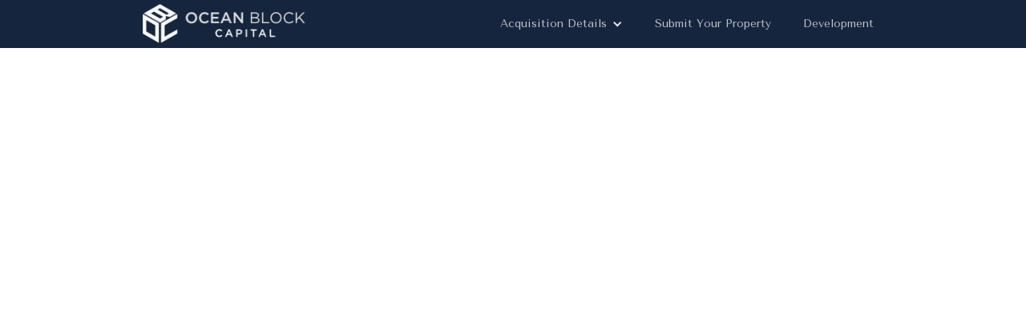

--- FILE ---
content_type: text/html
request_url: https://www.oceanblockcapital.com/acquisitions-news/june-22-davita-amityville-ny
body_size: 3743
content:
<!DOCTYPE html><!-- Last Published: Wed Jan 21 2026 18:19:28 GMT+0000 (Coordinated Universal Time) --><html data-wf-domain="www.oceanblockcapital.com" data-wf-page="62bc6b4fd721c4164e40dfd3" data-wf-site="60feb6874d332c4e943eb100"><head><meta charset="utf-8"/><title>June 22 DaVita Amityville, NY</title><meta content="June 22 DaVita Amityville, NY" property="og:title"/><meta content="June 22 DaVita Amityville, NY" property="twitter:title"/><meta content="width=device-width, initial-scale=1" name="viewport"/><link href="https://cdn.prod.website-files.com/60feb6874d332c4e943eb100/css/ocean-block-capital-website-c21a05.webflow.shared.66c48a787.css" rel="stylesheet" type="text/css" integrity="sha384-ZsSKeH5eCufRipSWT3r9yPmyJXpTOXHtBOURiCmsireQNIDFZjUeNLGhBkIaca/9" crossorigin="anonymous"/><link href="https://fonts.googleapis.com" rel="preconnect"/><link href="https://fonts.gstatic.com" rel="preconnect" crossorigin="anonymous"/><script src="https://ajax.googleapis.com/ajax/libs/webfont/1.6.26/webfont.js" type="text/javascript"></script><script type="text/javascript">WebFont.load({  google: {    families: ["Roboto:300,regular,500","Tenor Sans:regular","Raleway:regular"]  }});</script><script type="text/javascript">!function(o,c){var n=c.documentElement,t=" w-mod-";n.className+=t+"js",("ontouchstart"in o||o.DocumentTouch&&c instanceof DocumentTouch)&&(n.className+=t+"touch")}(window,document);</script><link href="https://cdn.prod.website-files.com/60feb6874d332c4e943eb100/610814cf992fea72948d1646_Favicon.png" rel="shortcut icon" type="image/x-icon"/><link href="https://cdn.prod.website-files.com/60feb6874d332c4e943eb100/61081534ddd49bd062806740_Webclip.png" rel="apple-touch-icon"/><!-- Google Tag Manager -->
<script>(function(w,d,s,l,i){w[l]=w[l]||[];w[l].push({'gtm.start':
new Date().getTime(),event:'gtm.js'});var f=d.getElementsByTagName(s)[0],
j=d.createElement(s),dl=l!='dataLayer'?'&l='+l:'';j.async=true;j.src=
'https://www.googletagmanager.com/gtm.js?id='+i+dl;f.parentNode.insertBefore(j,f);
})(window,document,'script','dataLayer','GTM-NXFPD4S');</script>
<!-- End Google Tag Manager --></head><body><div data-collapse="medium" data-animation="default" data-duration="400" data-easing="ease" data-easing2="ease" role="banner" class="navigation-bar w-nav"><div class="container w-container"><a href="/" class="brand-link w-nav-brand"><img src="https://cdn.prod.website-files.com/60feb6874d332c4e943eb100/6352bbc7f712e3af15475bc3_OBC_Header_Logo.png" loading="lazy" width="219" sizes="219px" alt="" srcset="https://cdn.prod.website-files.com/60feb6874d332c4e943eb100/6352bbc7f712e3af15475bc3_OBC_Header_Logo-p-500.png 500w, https://cdn.prod.website-files.com/60feb6874d332c4e943eb100/6352bbc7f712e3af15475bc3_OBC_Header_Logo-p-800.png 800w, https://cdn.prod.website-files.com/60feb6874d332c4e943eb100/6352bbc7f712e3af15475bc3_OBC_Header_Logo.png 842w" class="image"/></a><img src="https://cdn.prod.website-files.com/60feb6874d332c4e943eb100/60feb878bf4662a6e966a67a_Ocean%20Block%20Capital.png" loading="lazy" width="100" height="0" alt="" srcset="https://cdn.prod.website-files.com/60feb6874d332c4e943eb100/60feb878bf4662a6e966a67a_Ocean%20Block%20Capital-p-500.png 500w, https://cdn.prod.website-files.com/60feb6874d332c4e943eb100/60feb878bf4662a6e966a67a_Ocean%20Block%20Capital-p-800.png 800w, https://cdn.prod.website-files.com/60feb6874d332c4e943eb100/60feb878bf4662a6e966a67a_Ocean%20Block%20Capital-p-1080.png 1080w, https://cdn.prod.website-files.com/60feb6874d332c4e943eb100/60feb878bf4662a6e966a67a_Ocean%20Block%20Capital-p-1600.png 1600w, https://cdn.prod.website-files.com/60feb6874d332c4e943eb100/60feb878bf4662a6e966a67a_Ocean%20Block%20Capital.png 1999w" sizes="100px"/><nav role="navigation" class="navigation-menu w-nav-menu"><div data-hover="false" data-delay="0" class="dropdown w-dropdown"><div class="dropdown-toggle w-dropdown-toggle"></div><nav class="w-dropdown-list"><a href="/acquisition-criteria" class="w-dropdown-link">Acquisition Criteria</a><a href="/zero-cash-flow" class="w-dropdown-link">Zero Cash Flow</a><a href="/acquisition-home" class="w-dropdown-link">Acquisition News</a></nav></div><div data-hover="true" data-delay="0" class="w-dropdown"><div class="w-dropdown-toggle"><div class="icon-4 w-icon-dropdown-toggle"></div><div class="text-block-25"><span class="text-span-5">Acquisition Details</span></div></div><nav class="w-dropdown-list"><a href="/acquisition-criteria" class="w-dropdown-link">Acquisition Criteria</a><a href="/zero-cash-flow" class="w-dropdown-link">Zero Cash Flow</a><a href="/acquisition-home" class="w-dropdown-link">Acquisition News</a></nav></div><a href="/submit-your-property" class="navigation-link w-nav-link"><span class="text-span-6">Submit Your Property</span></a><a href="/development" class="navigation-link w-nav-link"><span class="text-span-4">Development</span></a></nav><div class="hamburger-button w-nav-button"><div class="mobile-menu w-icon-nav-menu"></div></div></div></div><div data-w-id="f23b8d40-7289-a540-8120-63350e6de91a" style="opacity:0" class="coinfo-section accent"><div class="text-block-11"><a href="/acquisition-home">&lt; Back To Acquisition News</a></div><h1 class="heading-32">DAVITA</h1><div class="text-block-15">Amityville, NY</div><div class="w-container"><img src="https://cdn.prod.website-files.com/60feb6874d332c4e943eb100/62bc6b8b9b7d7419c74e6f63_DaVita%20Cvr.png" loading="lazy" sizes="(max-width: 767px) 96vw, (max-width: 991px) 728px, 940px" srcset="https://cdn.prod.website-files.com/60feb6874d332c4e943eb100/62bc6b8b9b7d7419c74e6f63_DaVita%20Cvr-p-500.png 500w, https://cdn.prod.website-files.com/60feb6874d332c4e943eb100/62bc6b8b9b7d7419c74e6f63_DaVita%20Cvr-p-800.png 800w, https://cdn.prod.website-files.com/60feb6874d332c4e943eb100/62bc6b8b9b7d7419c74e6f63_DaVita%20Cvr-p-1080.png 1080w, https://cdn.prod.website-files.com/60feb6874d332c4e943eb100/62bc6b8b9b7d7419c74e6f63_DaVita%20Cvr-p-1600.png 1600w, https://cdn.prod.website-files.com/60feb6874d332c4e943eb100/62bc6b8b9b7d7419c74e6f63_DaVita%20Cvr.png 1612w" alt="" class="acquisition-cover"/></div><h1 class="heading-31">Acquired June 2022<br/></h1><p class="paragraph-13"><em>We are pleased to announce the acquisition of the DaVita Dialysis property located at 3460 Great Neck Rd in Amityville, NY. <br/><br/>Sitting on a 0.74-acre corner lot in the densely populated, high-income Long Island suburb, this facility is strategically centered between three main hospitals. Standing at 10,456 SF, this 24-station clinic is mission critical for Amityville and its surrounding communities.  <br/><br/>We are excited to expand our footprint in our home state and remain focused on purchasing medical office assets throughout New York and the entire Northeast region of the United States. <br/><br/>If you are interested in selling your DaVita Dialysis facility or medical office property, please reach out to Chris Conley at (646) 688-4359.</em><br/></p><div class="w-embed w-iframe"><iframe src="https://www.google.com/maps/embed?pb=!1m14!1m8!1m3!1d12098.818552467907!2d-73.41466!3d40.7025022!3m2!1i1024!2i768!4f13.1!3m3!1m2!1s0x0%3A0x4cb7dc5910456b2d!2sDaVita%20Long%20Island%20Renal%20Care!5e0!3m2!1sen!2sus!4v1656523444799!5m2!1sen!2sus" width="600" height="450" style="border:0;" allowfullscreen="" loading="lazy" referrerpolicy="no-referrer-when-downgrade"></iframe></div></div><div><div class="footer"><div class="w-container"><div class="w-row"><div class="spc w-col w-col-4"><h5>about</h5><p class="paragraph-4 footer-about">Ocean Block Capital is a commercial real estate company based in New York City focused on the development and acquisition of net lease retail, industrial and medical office properties from New York to California, and everywhere in between.<br/><br/>Ocean Block Capital<br/>777 Third Ave<br/>26th Floor<br/>New York, NY 10017</p></div><div class="spc w-col w-col-4"><h5>useful links</h5><a href="/our-team" class="footer-link">Our Team</a><a href="/about-us" class="footer-link">About Us</a><a href="/press" class="footer-link">Press</a><a href="https://webflow.com/contact" class="footer-link">Contact Us</a><a href="/terms-privacy-policy" class="footer-link">Terms of Use &amp; Privacy Policy</a></div><div class="w-col w-col-4"><h5>social</h5><div class="footer-link-wrapper w-clearfix"><img src="https://cdn.prod.website-files.com/60feb6874d332c4e943eb100/60feb6884d332c320d3eb14f_social-18.svg" width="20" alt="" class="info-icon"/><a href="https://twitter.com/oceanblockcap" target="_blank" class="footer-link with-icon">Twitter</a></div><div class="footer-link-wrapper w-clearfix"><img src="https://cdn.prod.website-files.com/60feb6874d332c4e943eb100/60feb6884d332c2d7c3eb130_social-03.svg" width="20" alt="" class="info-icon"/><a href="https://www.facebook.com/oceanblockcapital/" target="_blank" class="footer-link with-icon">Facebook</a></div><div class="footer-link-wrapper w-clearfix"><img src="https://cdn.prod.website-files.com/60feb6874d332c4e943eb100/60feb6884d332c86f73eb122_social-07.svg" width="20" alt="" class="info-icon"/><a href="https://www.instagram.com/oceanblockcapital/" target="_blank" class="footer-link with-icon">Instagram</a></div><div class="footer-link-wrapper w-clearfix"><img src="https://cdn.prod.website-files.com/60feb6874d332c4e943eb100/60feb6884d332c42483eb12f_social-09.svg" width="20" alt="" class="info-icon"/><a href="#https://www.linkedin.com/company/oceanblockcapital/" target="_blank" class="footer-link with-icon">Linkedin</a></div><div class="footer-link-wrapper w-clearfix"><img src="https://cdn.prod.website-files.com/60feb6874d332c4e943eb100/60feb6884d332c093f3eb11b_social-26.svg" width="20" alt="" class="info-icon"/><a href="https://blog.oceanblockcapital.com/" target="_blank" class="footer-link with-icon">Blog</a></div></div></div></div></div></div><div class="footer center"><div class="w-container"><div class="footer-text">© 2021 Ocean Block Capital. All Rights Reserved.</div></div></div><script src="https://d3e54v103j8qbb.cloudfront.net/js/jquery-3.5.1.min.dc5e7f18c8.js?site=60feb6874d332c4e943eb100" type="text/javascript" integrity="sha256-9/aliU8dGd2tb6OSsuzixeV4y/faTqgFtohetphbbj0=" crossorigin="anonymous"></script><script src="https://cdn.prod.website-files.com/60feb6874d332c4e943eb100/js/webflow.schunk.36b8fb49256177c8.js" type="text/javascript" integrity="sha384-4abIlA5/v7XaW1HMXKBgnUuhnjBYJ/Z9C1OSg4OhmVw9O3QeHJ/qJqFBERCDPv7G" crossorigin="anonymous"></script><script src="https://cdn.prod.website-files.com/60feb6874d332c4e943eb100/js/webflow.schunk.0f705d2797780959.js" type="text/javascript" integrity="sha384-3KvWShXag1f8vu6hjGRrknE+Rs7VYs4PKdpchLUxPqm/sIodqELmn0jU7W2qdYcb" crossorigin="anonymous"></script><script src="https://cdn.prod.website-files.com/60feb6874d332c4e943eb100/js/webflow.schunk.c75a6459c28e7ddc.js" type="text/javascript" integrity="sha384-0fzC+llpT/Ey+3ZurcRDZh45clkTZKMBSn+IjN1ZWQSWJdSQjHIF0hsGzdDJW69w" crossorigin="anonymous"></script><script src="https://cdn.prod.website-files.com/60feb6874d332c4e943eb100/js/webflow.fbff6c52.ca9f347b0a009f4a.js" type="text/javascript" integrity="sha384-x0+aSYTcWONlAVk3/DvkWzx7JWJ4mxrJUtyXzG2Uw+kCFZGg1MvR+y8/AlcT2Q0B" crossorigin="anonymous"></script><!-- Google Tag Manager (noscript) -->
<noscript><iframe src="https://www.googletagmanager.com/ns.html?id=GTM-NXFPD4S"
height="0" width="0" style="display:none;visibility:hidden"></iframe></noscript>
<!-- End Google Tag Manager (noscript) --></body></html>

--- FILE ---
content_type: text/css
request_url: https://cdn.prod.website-files.com/60feb6874d332c4e943eb100/css/ocean-block-capital-website-c21a05.webflow.shared.66c48a787.css
body_size: 14462
content:
html {
  -webkit-text-size-adjust: 100%;
  -ms-text-size-adjust: 100%;
  font-family: sans-serif;
}

body {
  margin: 0;
}

article, aside, details, figcaption, figure, footer, header, hgroup, main, menu, nav, section, summary {
  display: block;
}

audio, canvas, progress, video {
  vertical-align: baseline;
  display: inline-block;
}

audio:not([controls]) {
  height: 0;
  display: none;
}

[hidden], template {
  display: none;
}

a {
  background-color: #0000;
}

a:active, a:hover {
  outline: 0;
}

abbr[title] {
  border-bottom: 1px dotted;
}

b, strong {
  font-weight: bold;
}

dfn {
  font-style: italic;
}

h1 {
  margin: .67em 0;
  font-size: 2em;
}

mark {
  color: #000;
  background: #ff0;
}

small {
  font-size: 80%;
}

sub, sup {
  vertical-align: baseline;
  font-size: 75%;
  line-height: 0;
  position: relative;
}

sup {
  top: -.5em;
}

sub {
  bottom: -.25em;
}

img {
  border: 0;
}

svg:not(:root) {
  overflow: hidden;
}

hr {
  box-sizing: content-box;
  height: 0;
}

pre {
  overflow: auto;
}

code, kbd, pre, samp {
  font-family: monospace;
  font-size: 1em;
}

button, input, optgroup, select, textarea {
  color: inherit;
  font: inherit;
  margin: 0;
}

button {
  overflow: visible;
}

button, select {
  text-transform: none;
}

button, html input[type="button"], input[type="reset"] {
  -webkit-appearance: button;
  cursor: pointer;
}

button[disabled], html input[disabled] {
  cursor: default;
}

button::-moz-focus-inner, input::-moz-focus-inner {
  border: 0;
  padding: 0;
}

input {
  line-height: normal;
}

input[type="checkbox"], input[type="radio"] {
  box-sizing: border-box;
  padding: 0;
}

input[type="number"]::-webkit-inner-spin-button, input[type="number"]::-webkit-outer-spin-button {
  height: auto;
}

input[type="search"] {
  -webkit-appearance: none;
}

input[type="search"]::-webkit-search-cancel-button, input[type="search"]::-webkit-search-decoration {
  -webkit-appearance: none;
}

legend {
  border: 0;
  padding: 0;
}

textarea {
  overflow: auto;
}

optgroup {
  font-weight: bold;
}

table {
  border-collapse: collapse;
  border-spacing: 0;
}

td, th {
  padding: 0;
}

@font-face {
  font-family: webflow-icons;
  src: url("[data-uri]") format("truetype");
  font-weight: normal;
  font-style: normal;
}

[class^="w-icon-"], [class*=" w-icon-"] {
  speak: none;
  font-variant: normal;
  text-transform: none;
  -webkit-font-smoothing: antialiased;
  -moz-osx-font-smoothing: grayscale;
  font-style: normal;
  font-weight: normal;
  line-height: 1;
  font-family: webflow-icons !important;
}

.w-icon-slider-right:before {
  content: "";
}

.w-icon-slider-left:before {
  content: "";
}

.w-icon-nav-menu:before {
  content: "";
}

.w-icon-arrow-down:before, .w-icon-dropdown-toggle:before {
  content: "";
}

.w-icon-file-upload-remove:before {
  content: "";
}

.w-icon-file-upload-icon:before {
  content: "";
}

* {
  box-sizing: border-box;
}

html {
  height: 100%;
}

body {
  color: #333;
  background-color: #fff;
  min-height: 100%;
  margin: 0;
  font-family: Arial, sans-serif;
  font-size: 14px;
  line-height: 20px;
}

img {
  vertical-align: middle;
  max-width: 100%;
  display: inline-block;
}

html.w-mod-touch * {
  background-attachment: scroll !important;
}

.w-block {
  display: block;
}

.w-inline-block {
  max-width: 100%;
  display: inline-block;
}

.w-clearfix:before, .w-clearfix:after {
  content: " ";
  grid-area: 1 / 1 / 2 / 2;
  display: table;
}

.w-clearfix:after {
  clear: both;
}

.w-hidden {
  display: none;
}

.w-button {
  color: #fff;
  line-height: inherit;
  cursor: pointer;
  background-color: #3898ec;
  border: 0;
  border-radius: 0;
  padding: 9px 15px;
  text-decoration: none;
  display: inline-block;
}

input.w-button {
  -webkit-appearance: button;
}

html[data-w-dynpage] [data-w-cloak] {
  color: #0000 !important;
}

.w-code-block {
  margin: unset;
}

pre.w-code-block code {
  all: inherit;
}

.w-optimization {
  display: contents;
}

.w-webflow-badge, .w-webflow-badge > img {
  box-sizing: unset;
  width: unset;
  height: unset;
  max-height: unset;
  max-width: unset;
  min-height: unset;
  min-width: unset;
  margin: unset;
  padding: unset;
  float: unset;
  clear: unset;
  border: unset;
  border-radius: unset;
  background: unset;
  background-image: unset;
  background-position: unset;
  background-size: unset;
  background-repeat: unset;
  background-origin: unset;
  background-clip: unset;
  background-attachment: unset;
  background-color: unset;
  box-shadow: unset;
  transform: unset;
  direction: unset;
  font-family: unset;
  font-weight: unset;
  color: unset;
  font-size: unset;
  line-height: unset;
  font-style: unset;
  font-variant: unset;
  text-align: unset;
  letter-spacing: unset;
  -webkit-text-decoration: unset;
  text-decoration: unset;
  text-indent: unset;
  text-transform: unset;
  list-style-type: unset;
  text-shadow: unset;
  vertical-align: unset;
  cursor: unset;
  white-space: unset;
  word-break: unset;
  word-spacing: unset;
  word-wrap: unset;
  transition: unset;
}

.w-webflow-badge {
  white-space: nowrap;
  cursor: pointer;
  box-shadow: 0 0 0 1px #0000001a, 0 1px 3px #0000001a;
  visibility: visible !important;
  opacity: 1 !important;
  z-index: 2147483647 !important;
  color: #aaadb0 !important;
  overflow: unset !important;
  background-color: #fff !important;
  border-radius: 3px !important;
  width: auto !important;
  height: auto !important;
  margin: 0 !important;
  padding: 6px !important;
  font-size: 12px !important;
  line-height: 14px !important;
  text-decoration: none !important;
  display: inline-block !important;
  position: fixed !important;
  inset: auto 12px 12px auto !important;
  transform: none !important;
}

.w-webflow-badge > img {
  position: unset;
  visibility: unset !important;
  opacity: 1 !important;
  vertical-align: middle !important;
  display: inline-block !important;
}

h1, h2, h3, h4, h5, h6 {
  margin-bottom: 10px;
  font-weight: bold;
}

h1 {
  margin-top: 20px;
  font-size: 38px;
  line-height: 44px;
}

h2 {
  margin-top: 20px;
  font-size: 32px;
  line-height: 36px;
}

h3 {
  margin-top: 20px;
  font-size: 24px;
  line-height: 30px;
}

h4 {
  margin-top: 10px;
  font-size: 18px;
  line-height: 24px;
}

h5 {
  margin-top: 10px;
  font-size: 14px;
  line-height: 20px;
}

h6 {
  margin-top: 10px;
  font-size: 12px;
  line-height: 18px;
}

p {
  margin-top: 0;
  margin-bottom: 10px;
}

blockquote {
  border-left: 5px solid #e2e2e2;
  margin: 0 0 10px;
  padding: 10px 20px;
  font-size: 18px;
  line-height: 22px;
}

figure {
  margin: 0 0 10px;
}

figcaption {
  text-align: center;
  margin-top: 5px;
}

ul, ol {
  margin-top: 0;
  margin-bottom: 10px;
  padding-left: 40px;
}

.w-list-unstyled {
  padding-left: 0;
  list-style: none;
}

.w-embed:before, .w-embed:after {
  content: " ";
  grid-area: 1 / 1 / 2 / 2;
  display: table;
}

.w-embed:after {
  clear: both;
}

.w-video {
  width: 100%;
  padding: 0;
  position: relative;
}

.w-video iframe, .w-video object, .w-video embed {
  border: none;
  width: 100%;
  height: 100%;
  position: absolute;
  top: 0;
  left: 0;
}

fieldset {
  border: 0;
  margin: 0;
  padding: 0;
}

button, [type="button"], [type="reset"] {
  cursor: pointer;
  -webkit-appearance: button;
  border: 0;
}

.w-form {
  margin: 0 0 15px;
}

.w-form-done {
  text-align: center;
  background-color: #ddd;
  padding: 20px;
  display: none;
}

.w-form-fail {
  background-color: #ffdede;
  margin-top: 10px;
  padding: 10px;
  display: none;
}

label {
  margin-bottom: 5px;
  font-weight: bold;
  display: block;
}

.w-input, .w-select {
  color: #333;
  vertical-align: middle;
  background-color: #fff;
  border: 1px solid #ccc;
  width: 100%;
  height: 38px;
  margin-bottom: 10px;
  padding: 8px 12px;
  font-size: 14px;
  line-height: 1.42857;
  display: block;
}

.w-input::placeholder, .w-select::placeholder {
  color: #999;
}

.w-input:focus, .w-select:focus {
  border-color: #3898ec;
  outline: 0;
}

.w-input[disabled], .w-select[disabled], .w-input[readonly], .w-select[readonly], fieldset[disabled] .w-input, fieldset[disabled] .w-select {
  cursor: not-allowed;
}

.w-input[disabled]:not(.w-input-disabled), .w-select[disabled]:not(.w-input-disabled), .w-input[readonly], .w-select[readonly], fieldset[disabled]:not(.w-input-disabled) .w-input, fieldset[disabled]:not(.w-input-disabled) .w-select {
  background-color: #eee;
}

textarea.w-input, textarea.w-select {
  height: auto;
}

.w-select {
  background-color: #f3f3f3;
}

.w-select[multiple] {
  height: auto;
}

.w-form-label {
  cursor: pointer;
  margin-bottom: 0;
  font-weight: normal;
  display: inline-block;
}

.w-radio {
  margin-bottom: 5px;
  padding-left: 20px;
  display: block;
}

.w-radio:before, .w-radio:after {
  content: " ";
  grid-area: 1 / 1 / 2 / 2;
  display: table;
}

.w-radio:after {
  clear: both;
}

.w-radio-input {
  float: left;
  margin: 3px 0 0 -20px;
  line-height: normal;
}

.w-file-upload {
  margin-bottom: 10px;
  display: block;
}

.w-file-upload-input {
  opacity: 0;
  z-index: -100;
  width: .1px;
  height: .1px;
  position: absolute;
  overflow: hidden;
}

.w-file-upload-default, .w-file-upload-uploading, .w-file-upload-success {
  color: #333;
  display: inline-block;
}

.w-file-upload-error {
  margin-top: 10px;
  display: block;
}

.w-file-upload-default.w-hidden, .w-file-upload-uploading.w-hidden, .w-file-upload-error.w-hidden, .w-file-upload-success.w-hidden {
  display: none;
}

.w-file-upload-uploading-btn {
  cursor: pointer;
  background-color: #fafafa;
  border: 1px solid #ccc;
  margin: 0;
  padding: 8px 12px;
  font-size: 14px;
  font-weight: normal;
  display: flex;
}

.w-file-upload-file {
  background-color: #fafafa;
  border: 1px solid #ccc;
  flex-grow: 1;
  justify-content: space-between;
  margin: 0;
  padding: 8px 9px 8px 11px;
  display: flex;
}

.w-file-upload-file-name {
  font-size: 14px;
  font-weight: normal;
  display: block;
}

.w-file-remove-link {
  cursor: pointer;
  width: auto;
  height: auto;
  margin-top: 3px;
  margin-left: 10px;
  padding: 3px;
  display: block;
}

.w-icon-file-upload-remove {
  margin: auto;
  font-size: 10px;
}

.w-file-upload-error-msg {
  color: #ea384c;
  padding: 2px 0;
  display: inline-block;
}

.w-file-upload-info {
  padding: 0 12px;
  line-height: 38px;
  display: inline-block;
}

.w-file-upload-label {
  cursor: pointer;
  background-color: #fafafa;
  border: 1px solid #ccc;
  margin: 0;
  padding: 8px 12px;
  font-size: 14px;
  font-weight: normal;
  display: inline-block;
}

.w-icon-file-upload-icon, .w-icon-file-upload-uploading {
  width: 20px;
  margin-right: 8px;
  display: inline-block;
}

.w-icon-file-upload-uploading {
  height: 20px;
}

.w-container {
  max-width: 940px;
  margin-left: auto;
  margin-right: auto;
}

.w-container:before, .w-container:after {
  content: " ";
  grid-area: 1 / 1 / 2 / 2;
  display: table;
}

.w-container:after {
  clear: both;
}

.w-container .w-row {
  margin-left: -10px;
  margin-right: -10px;
}

.w-row:before, .w-row:after {
  content: " ";
  grid-area: 1 / 1 / 2 / 2;
  display: table;
}

.w-row:after {
  clear: both;
}

.w-row .w-row {
  margin-left: 0;
  margin-right: 0;
}

.w-col {
  float: left;
  width: 100%;
  min-height: 1px;
  padding-left: 10px;
  padding-right: 10px;
  position: relative;
}

.w-col .w-col {
  padding-left: 0;
  padding-right: 0;
}

.w-col-1 {
  width: 8.33333%;
}

.w-col-2 {
  width: 16.6667%;
}

.w-col-3 {
  width: 25%;
}

.w-col-4 {
  width: 33.3333%;
}

.w-col-5 {
  width: 41.6667%;
}

.w-col-6 {
  width: 50%;
}

.w-col-7 {
  width: 58.3333%;
}

.w-col-8 {
  width: 66.6667%;
}

.w-col-9 {
  width: 75%;
}

.w-col-10 {
  width: 83.3333%;
}

.w-col-11 {
  width: 91.6667%;
}

.w-col-12 {
  width: 100%;
}

.w-hidden-main {
  display: none !important;
}

@media screen and (max-width: 991px) {
  .w-container {
    max-width: 728px;
  }

  .w-hidden-main {
    display: inherit !important;
  }

  .w-hidden-medium {
    display: none !important;
  }

  .w-col-medium-1 {
    width: 8.33333%;
  }

  .w-col-medium-2 {
    width: 16.6667%;
  }

  .w-col-medium-3 {
    width: 25%;
  }

  .w-col-medium-4 {
    width: 33.3333%;
  }

  .w-col-medium-5 {
    width: 41.6667%;
  }

  .w-col-medium-6 {
    width: 50%;
  }

  .w-col-medium-7 {
    width: 58.3333%;
  }

  .w-col-medium-8 {
    width: 66.6667%;
  }

  .w-col-medium-9 {
    width: 75%;
  }

  .w-col-medium-10 {
    width: 83.3333%;
  }

  .w-col-medium-11 {
    width: 91.6667%;
  }

  .w-col-medium-12 {
    width: 100%;
  }

  .w-col-stack {
    width: 100%;
    left: auto;
    right: auto;
  }
}

@media screen and (max-width: 767px) {
  .w-hidden-main, .w-hidden-medium {
    display: inherit !important;
  }

  .w-hidden-small {
    display: none !important;
  }

  .w-row, .w-container .w-row {
    margin-left: 0;
    margin-right: 0;
  }

  .w-col {
    width: 100%;
    left: auto;
    right: auto;
  }

  .w-col-small-1 {
    width: 8.33333%;
  }

  .w-col-small-2 {
    width: 16.6667%;
  }

  .w-col-small-3 {
    width: 25%;
  }

  .w-col-small-4 {
    width: 33.3333%;
  }

  .w-col-small-5 {
    width: 41.6667%;
  }

  .w-col-small-6 {
    width: 50%;
  }

  .w-col-small-7 {
    width: 58.3333%;
  }

  .w-col-small-8 {
    width: 66.6667%;
  }

  .w-col-small-9 {
    width: 75%;
  }

  .w-col-small-10 {
    width: 83.3333%;
  }

  .w-col-small-11 {
    width: 91.6667%;
  }

  .w-col-small-12 {
    width: 100%;
  }
}

@media screen and (max-width: 479px) {
  .w-container {
    max-width: none;
  }

  .w-hidden-main, .w-hidden-medium, .w-hidden-small {
    display: inherit !important;
  }

  .w-hidden-tiny {
    display: none !important;
  }

  .w-col {
    width: 100%;
  }

  .w-col-tiny-1 {
    width: 8.33333%;
  }

  .w-col-tiny-2 {
    width: 16.6667%;
  }

  .w-col-tiny-3 {
    width: 25%;
  }

  .w-col-tiny-4 {
    width: 33.3333%;
  }

  .w-col-tiny-5 {
    width: 41.6667%;
  }

  .w-col-tiny-6 {
    width: 50%;
  }

  .w-col-tiny-7 {
    width: 58.3333%;
  }

  .w-col-tiny-8 {
    width: 66.6667%;
  }

  .w-col-tiny-9 {
    width: 75%;
  }

  .w-col-tiny-10 {
    width: 83.3333%;
  }

  .w-col-tiny-11 {
    width: 91.6667%;
  }

  .w-col-tiny-12 {
    width: 100%;
  }
}

.w-widget {
  position: relative;
}

.w-widget-map {
  width: 100%;
  height: 400px;
}

.w-widget-map label {
  width: auto;
  display: inline;
}

.w-widget-map img {
  max-width: inherit;
}

.w-widget-map .gm-style-iw {
  text-align: center;
}

.w-widget-map .gm-style-iw > button {
  display: none !important;
}

.w-widget-twitter {
  overflow: hidden;
}

.w-widget-twitter-count-shim {
  vertical-align: top;
  text-align: center;
  background: #fff;
  border: 1px solid #758696;
  border-radius: 3px;
  width: 28px;
  height: 20px;
  display: inline-block;
  position: relative;
}

.w-widget-twitter-count-shim * {
  pointer-events: none;
  -webkit-user-select: none;
  user-select: none;
}

.w-widget-twitter-count-shim .w-widget-twitter-count-inner {
  text-align: center;
  color: #999;
  font-family: serif;
  font-size: 15px;
  line-height: 12px;
  position: relative;
}

.w-widget-twitter-count-shim .w-widget-twitter-count-clear {
  display: block;
  position: relative;
}

.w-widget-twitter-count-shim.w--large {
  width: 36px;
  height: 28px;
}

.w-widget-twitter-count-shim.w--large .w-widget-twitter-count-inner {
  font-size: 18px;
  line-height: 18px;
}

.w-widget-twitter-count-shim:not(.w--vertical) {
  margin-left: 5px;
  margin-right: 8px;
}

.w-widget-twitter-count-shim:not(.w--vertical).w--large {
  margin-left: 6px;
}

.w-widget-twitter-count-shim:not(.w--vertical):before, .w-widget-twitter-count-shim:not(.w--vertical):after {
  content: " ";
  pointer-events: none;
  border: solid #0000;
  width: 0;
  height: 0;
  position: absolute;
  top: 50%;
  left: 0;
}

.w-widget-twitter-count-shim:not(.w--vertical):before {
  border-width: 4px;
  border-color: #75869600 #5d6c7b #75869600 #75869600;
  margin-top: -4px;
  margin-left: -9px;
}

.w-widget-twitter-count-shim:not(.w--vertical).w--large:before {
  border-width: 5px;
  margin-top: -5px;
  margin-left: -10px;
}

.w-widget-twitter-count-shim:not(.w--vertical):after {
  border-width: 4px;
  border-color: #fff0 #fff #fff0 #fff0;
  margin-top: -4px;
  margin-left: -8px;
}

.w-widget-twitter-count-shim:not(.w--vertical).w--large:after {
  border-width: 5px;
  margin-top: -5px;
  margin-left: -9px;
}

.w-widget-twitter-count-shim.w--vertical {
  width: 61px;
  height: 33px;
  margin-bottom: 8px;
}

.w-widget-twitter-count-shim.w--vertical:before, .w-widget-twitter-count-shim.w--vertical:after {
  content: " ";
  pointer-events: none;
  border: solid #0000;
  width: 0;
  height: 0;
  position: absolute;
  top: 100%;
  left: 50%;
}

.w-widget-twitter-count-shim.w--vertical:before {
  border-width: 5px;
  border-color: #5d6c7b #75869600 #75869600;
  margin-left: -5px;
}

.w-widget-twitter-count-shim.w--vertical:after {
  border-width: 4px;
  border-color: #fff #fff0 #fff0;
  margin-left: -4px;
}

.w-widget-twitter-count-shim.w--vertical .w-widget-twitter-count-inner {
  font-size: 18px;
  line-height: 22px;
}

.w-widget-twitter-count-shim.w--vertical.w--large {
  width: 76px;
}

.w-background-video {
  color: #fff;
  height: 500px;
  position: relative;
  overflow: hidden;
}

.w-background-video > video {
  object-fit: cover;
  z-index: -100;
  background-position: 50%;
  background-size: cover;
  width: 100%;
  height: 100%;
  margin: auto;
  position: absolute;
  inset: -100%;
}

.w-background-video > video::-webkit-media-controls-start-playback-button {
  -webkit-appearance: none;
  display: none !important;
}

.w-background-video--control {
  background-color: #0000;
  padding: 0;
  position: absolute;
  bottom: 1em;
  right: 1em;
}

.w-background-video--control > [hidden] {
  display: none !important;
}

.w-slider {
  text-align: center;
  clear: both;
  -webkit-tap-highlight-color: #0000;
  tap-highlight-color: #0000;
  background: #ddd;
  height: 300px;
  position: relative;
}

.w-slider-mask {
  z-index: 1;
  white-space: nowrap;
  height: 100%;
  display: block;
  position: relative;
  left: 0;
  right: 0;
  overflow: hidden;
}

.w-slide {
  vertical-align: top;
  white-space: normal;
  text-align: left;
  width: 100%;
  height: 100%;
  display: inline-block;
  position: relative;
}

.w-slider-nav {
  z-index: 2;
  text-align: center;
  -webkit-tap-highlight-color: #0000;
  tap-highlight-color: #0000;
  height: 40px;
  margin: auto;
  padding-top: 10px;
  position: absolute;
  inset: auto 0 0;
}

.w-slider-nav.w-round > div {
  border-radius: 100%;
}

.w-slider-nav.w-num > div {
  font-size: inherit;
  line-height: inherit;
  width: auto;
  height: auto;
  padding: .2em .5em;
}

.w-slider-nav.w-shadow > div {
  box-shadow: 0 0 3px #3336;
}

.w-slider-nav-invert {
  color: #fff;
}

.w-slider-nav-invert > div {
  background-color: #2226;
}

.w-slider-nav-invert > div.w-active {
  background-color: #222;
}

.w-slider-dot {
  cursor: pointer;
  background-color: #fff6;
  width: 1em;
  height: 1em;
  margin: 0 3px .5em;
  transition: background-color .1s, color .1s;
  display: inline-block;
  position: relative;
}

.w-slider-dot.w-active {
  background-color: #fff;
}

.w-slider-dot:focus {
  outline: none;
  box-shadow: 0 0 0 2px #fff;
}

.w-slider-dot:focus.w-active {
  box-shadow: none;
}

.w-slider-arrow-left, .w-slider-arrow-right {
  cursor: pointer;
  color: #fff;
  -webkit-tap-highlight-color: #0000;
  tap-highlight-color: #0000;
  -webkit-user-select: none;
  user-select: none;
  width: 80px;
  margin: auto;
  font-size: 40px;
  position: absolute;
  inset: 0;
  overflow: hidden;
}

.w-slider-arrow-left [class^="w-icon-"], .w-slider-arrow-right [class^="w-icon-"], .w-slider-arrow-left [class*=" w-icon-"], .w-slider-arrow-right [class*=" w-icon-"] {
  position: absolute;
}

.w-slider-arrow-left:focus, .w-slider-arrow-right:focus {
  outline: 0;
}

.w-slider-arrow-left {
  z-index: 3;
  right: auto;
}

.w-slider-arrow-right {
  z-index: 4;
  left: auto;
}

.w-icon-slider-left, .w-icon-slider-right {
  width: 1em;
  height: 1em;
  margin: auto;
  inset: 0;
}

.w-slider-aria-label {
  clip: rect(0 0 0 0);
  border: 0;
  width: 1px;
  height: 1px;
  margin: -1px;
  padding: 0;
  position: absolute;
  overflow: hidden;
}

.w-slider-force-show {
  display: block !important;
}

.w-dropdown {
  text-align: left;
  z-index: 900;
  margin-left: auto;
  margin-right: auto;
  display: inline-block;
  position: relative;
}

.w-dropdown-btn, .w-dropdown-toggle, .w-dropdown-link {
  vertical-align: top;
  color: #222;
  text-align: left;
  white-space: nowrap;
  margin-left: auto;
  margin-right: auto;
  padding: 20px;
  text-decoration: none;
  position: relative;
}

.w-dropdown-toggle {
  -webkit-user-select: none;
  user-select: none;
  cursor: pointer;
  padding-right: 40px;
  display: inline-block;
}

.w-dropdown-toggle:focus {
  outline: 0;
}

.w-icon-dropdown-toggle {
  width: 1em;
  height: 1em;
  margin: auto 20px auto auto;
  position: absolute;
  top: 0;
  bottom: 0;
  right: 0;
}

.w-dropdown-list {
  background: #ddd;
  min-width: 100%;
  display: none;
  position: absolute;
}

.w-dropdown-list.w--open {
  display: block;
}

.w-dropdown-link {
  color: #222;
  padding: 10px 20px;
  display: block;
}

.w-dropdown-link.w--current {
  color: #0082f3;
}

.w-dropdown-link:focus {
  outline: 0;
}

@media screen and (max-width: 767px) {
  .w-nav-brand {
    padding-left: 10px;
  }
}

.w-lightbox-backdrop {
  cursor: auto;
  letter-spacing: normal;
  text-indent: 0;
  text-shadow: none;
  text-transform: none;
  visibility: visible;
  white-space: normal;
  word-break: normal;
  word-spacing: normal;
  word-wrap: normal;
  color: #fff;
  text-align: center;
  z-index: 2000;
  opacity: 0;
  -webkit-user-select: none;
  -moz-user-select: none;
  -webkit-tap-highlight-color: transparent;
  background: #000000e6;
  outline: 0;
  font-family: Helvetica Neue, Helvetica, Ubuntu, Segoe UI, Verdana, sans-serif;
  font-size: 17px;
  font-style: normal;
  font-weight: 300;
  line-height: 1.2;
  list-style: disc;
  position: fixed;
  inset: 0;
  -webkit-transform: translate(0);
}

.w-lightbox-backdrop, .w-lightbox-container {
  -webkit-overflow-scrolling: touch;
  height: 100%;
  overflow: auto;
}

.w-lightbox-content {
  height: 100vh;
  position: relative;
  overflow: hidden;
}

.w-lightbox-view {
  opacity: 0;
  width: 100vw;
  height: 100vh;
  position: absolute;
}

.w-lightbox-view:before {
  content: "";
  height: 100vh;
}

.w-lightbox-group, .w-lightbox-group .w-lightbox-view, .w-lightbox-group .w-lightbox-view:before {
  height: 86vh;
}

.w-lightbox-frame, .w-lightbox-view:before {
  vertical-align: middle;
  display: inline-block;
}

.w-lightbox-figure {
  margin: 0;
  position: relative;
}

.w-lightbox-group .w-lightbox-figure {
  cursor: pointer;
}

.w-lightbox-img {
  width: auto;
  max-width: none;
  height: auto;
}

.w-lightbox-image {
  float: none;
  max-width: 100vw;
  max-height: 100vh;
  display: block;
}

.w-lightbox-group .w-lightbox-image {
  max-height: 86vh;
}

.w-lightbox-caption {
  text-align: left;
  text-overflow: ellipsis;
  white-space: nowrap;
  background: #0006;
  padding: .5em 1em;
  position: absolute;
  bottom: 0;
  left: 0;
  right: 0;
  overflow: hidden;
}

.w-lightbox-embed {
  width: 100%;
  height: 100%;
  position: absolute;
  inset: 0;
}

.w-lightbox-control {
  cursor: pointer;
  background-position: center;
  background-repeat: no-repeat;
  background-size: 24px;
  width: 4em;
  transition: all .3s;
  position: absolute;
  top: 0;
}

.w-lightbox-left {
  background-image: url("[data-uri]");
  display: none;
  bottom: 0;
  left: 0;
}

.w-lightbox-right {
  background-image: url("[data-uri]");
  display: none;
  bottom: 0;
  right: 0;
}

.w-lightbox-close {
  background-image: url("[data-uri]");
  background-size: 18px;
  height: 2.6em;
  right: 0;
}

.w-lightbox-strip {
  white-space: nowrap;
  padding: 0 1vh;
  line-height: 0;
  position: absolute;
  bottom: 0;
  left: 0;
  right: 0;
  overflow: auto hidden;
}

.w-lightbox-item {
  box-sizing: content-box;
  cursor: pointer;
  width: 10vh;
  padding: 2vh 1vh;
  display: inline-block;
  -webkit-transform: translate3d(0, 0, 0);
}

.w-lightbox-active {
  opacity: .3;
}

.w-lightbox-thumbnail {
  background: #222;
  height: 10vh;
  position: relative;
  overflow: hidden;
}

.w-lightbox-thumbnail-image {
  position: absolute;
  top: 0;
  left: 0;
}

.w-lightbox-thumbnail .w-lightbox-tall {
  width: 100%;
  top: 50%;
  transform: translate(0, -50%);
}

.w-lightbox-thumbnail .w-lightbox-wide {
  height: 100%;
  left: 50%;
  transform: translate(-50%);
}

.w-lightbox-spinner {
  box-sizing: border-box;
  border: 5px solid #0006;
  border-radius: 50%;
  width: 40px;
  height: 40px;
  margin-top: -20px;
  margin-left: -20px;
  animation: .8s linear infinite spin;
  position: absolute;
  top: 50%;
  left: 50%;
}

.w-lightbox-spinner:after {
  content: "";
  border: 3px solid #0000;
  border-bottom-color: #fff;
  border-radius: 50%;
  position: absolute;
  inset: -4px;
}

.w-lightbox-hide {
  display: none;
}

.w-lightbox-noscroll {
  overflow: hidden;
}

@media (min-width: 768px) {
  .w-lightbox-content {
    height: 96vh;
    margin-top: 2vh;
  }

  .w-lightbox-view, .w-lightbox-view:before {
    height: 96vh;
  }

  .w-lightbox-group, .w-lightbox-group .w-lightbox-view, .w-lightbox-group .w-lightbox-view:before {
    height: 84vh;
  }

  .w-lightbox-image {
    max-width: 96vw;
    max-height: 96vh;
  }

  .w-lightbox-group .w-lightbox-image {
    max-width: 82.3vw;
    max-height: 84vh;
  }

  .w-lightbox-left, .w-lightbox-right {
    opacity: .5;
    display: block;
  }

  .w-lightbox-close {
    opacity: .8;
  }

  .w-lightbox-control:hover {
    opacity: 1;
  }
}

.w-lightbox-inactive, .w-lightbox-inactive:hover {
  opacity: 0;
}

.w-richtext:before, .w-richtext:after {
  content: " ";
  grid-area: 1 / 1 / 2 / 2;
  display: table;
}

.w-richtext:after {
  clear: both;
}

.w-richtext[contenteditable="true"]:before, .w-richtext[contenteditable="true"]:after {
  white-space: initial;
}

.w-richtext ol, .w-richtext ul {
  overflow: hidden;
}

.w-richtext .w-richtext-figure-selected.w-richtext-figure-type-video div:after, .w-richtext .w-richtext-figure-selected[data-rt-type="video"] div:after, .w-richtext .w-richtext-figure-selected.w-richtext-figure-type-image div, .w-richtext .w-richtext-figure-selected[data-rt-type="image"] div {
  outline: 2px solid #2895f7;
}

.w-richtext figure.w-richtext-figure-type-video > div:after, .w-richtext figure[data-rt-type="video"] > div:after {
  content: "";
  display: none;
  position: absolute;
  inset: 0;
}

.w-richtext figure {
  max-width: 60%;
  position: relative;
}

.w-richtext figure > div:before {
  cursor: default !important;
}

.w-richtext figure img {
  width: 100%;
}

.w-richtext figure figcaption.w-richtext-figcaption-placeholder {
  opacity: .6;
}

.w-richtext figure div {
  color: #0000;
  font-size: 0;
}

.w-richtext figure.w-richtext-figure-type-image, .w-richtext figure[data-rt-type="image"] {
  display: table;
}

.w-richtext figure.w-richtext-figure-type-image > div, .w-richtext figure[data-rt-type="image"] > div {
  display: inline-block;
}

.w-richtext figure.w-richtext-figure-type-image > figcaption, .w-richtext figure[data-rt-type="image"] > figcaption {
  caption-side: bottom;
  display: table-caption;
}

.w-richtext figure.w-richtext-figure-type-video, .w-richtext figure[data-rt-type="video"] {
  width: 60%;
  height: 0;
}

.w-richtext figure.w-richtext-figure-type-video iframe, .w-richtext figure[data-rt-type="video"] iframe {
  width: 100%;
  height: 100%;
  position: absolute;
  top: 0;
  left: 0;
}

.w-richtext figure.w-richtext-figure-type-video > div, .w-richtext figure[data-rt-type="video"] > div {
  width: 100%;
}

.w-richtext figure.w-richtext-align-center {
  clear: both;
  margin-left: auto;
  margin-right: auto;
}

.w-richtext figure.w-richtext-align-center.w-richtext-figure-type-image > div, .w-richtext figure.w-richtext-align-center[data-rt-type="image"] > div {
  max-width: 100%;
}

.w-richtext figure.w-richtext-align-normal {
  clear: both;
}

.w-richtext figure.w-richtext-align-fullwidth {
  text-align: center;
  clear: both;
  width: 100%;
  max-width: 100%;
  margin-left: auto;
  margin-right: auto;
  display: block;
}

.w-richtext figure.w-richtext-align-fullwidth > div {
  padding-bottom: inherit;
  display: inline-block;
}

.w-richtext figure.w-richtext-align-fullwidth > figcaption {
  display: block;
}

.w-richtext figure.w-richtext-align-floatleft {
  float: left;
  clear: none;
  margin-right: 15px;
}

.w-richtext figure.w-richtext-align-floatright {
  float: right;
  clear: none;
  margin-left: 15px;
}

.w-nav {
  z-index: 1000;
  background: #ddd;
  position: relative;
}

.w-nav:before, .w-nav:after {
  content: " ";
  grid-area: 1 / 1 / 2 / 2;
  display: table;
}

.w-nav:after {
  clear: both;
}

.w-nav-brand {
  float: left;
  color: #333;
  text-decoration: none;
  position: relative;
}

.w-nav-link {
  vertical-align: top;
  color: #222;
  text-align: left;
  margin-left: auto;
  margin-right: auto;
  padding: 20px;
  text-decoration: none;
  display: inline-block;
  position: relative;
}

.w-nav-link.w--current {
  color: #0082f3;
}

.w-nav-menu {
  float: right;
  position: relative;
}

[data-nav-menu-open] {
  text-align: center;
  background: #c8c8c8;
  min-width: 200px;
  position: absolute;
  top: 100%;
  left: 0;
  right: 0;
  overflow: visible;
  display: block !important;
}

.w--nav-link-open {
  display: block;
  position: relative;
}

.w-nav-overlay {
  width: 100%;
  display: none;
  position: absolute;
  top: 100%;
  left: 0;
  right: 0;
  overflow: hidden;
}

.w-nav-overlay [data-nav-menu-open] {
  top: 0;
}

.w-nav[data-animation="over-left"] .w-nav-overlay {
  width: auto;
}

.w-nav[data-animation="over-left"] .w-nav-overlay, .w-nav[data-animation="over-left"] [data-nav-menu-open] {
  z-index: 1;
  top: 0;
  right: auto;
}

.w-nav[data-animation="over-right"] .w-nav-overlay {
  width: auto;
}

.w-nav[data-animation="over-right"] .w-nav-overlay, .w-nav[data-animation="over-right"] [data-nav-menu-open] {
  z-index: 1;
  top: 0;
  left: auto;
}

.w-nav-button {
  float: right;
  cursor: pointer;
  -webkit-tap-highlight-color: #0000;
  tap-highlight-color: #0000;
  -webkit-user-select: none;
  user-select: none;
  padding: 18px;
  font-size: 24px;
  display: none;
  position: relative;
}

.w-nav-button:focus {
  outline: 0;
}

.w-nav-button.w--open {
  color: #fff;
  background-color: #c8c8c8;
}

.w-nav[data-collapse="all"] .w-nav-menu {
  display: none;
}

.w-nav[data-collapse="all"] .w-nav-button, .w--nav-dropdown-open, .w--nav-dropdown-toggle-open {
  display: block;
}

.w--nav-dropdown-list-open {
  position: static;
}

@media screen and (max-width: 991px) {
  .w-nav[data-collapse="medium"] .w-nav-menu {
    display: none;
  }

  .w-nav[data-collapse="medium"] .w-nav-button {
    display: block;
  }
}

@media screen and (max-width: 767px) {
  .w-nav[data-collapse="small"] .w-nav-menu {
    display: none;
  }

  .w-nav[data-collapse="small"] .w-nav-button {
    display: block;
  }

  .w-nav-brand {
    padding-left: 10px;
  }
}

@media screen and (max-width: 479px) {
  .w-nav[data-collapse="tiny"] .w-nav-menu {
    display: none;
  }

  .w-nav[data-collapse="tiny"] .w-nav-button {
    display: block;
  }
}

.w-tabs {
  position: relative;
}

.w-tabs:before, .w-tabs:after {
  content: " ";
  grid-area: 1 / 1 / 2 / 2;
  display: table;
}

.w-tabs:after {
  clear: both;
}

.w-tab-menu {
  position: relative;
}

.w-tab-link {
  vertical-align: top;
  text-align: left;
  cursor: pointer;
  color: #222;
  background-color: #ddd;
  padding: 9px 30px;
  text-decoration: none;
  display: inline-block;
  position: relative;
}

.w-tab-link.w--current {
  background-color: #c8c8c8;
}

.w-tab-link:focus {
  outline: 0;
}

.w-tab-content {
  display: block;
  position: relative;
  overflow: hidden;
}

.w-tab-pane {
  display: none;
  position: relative;
}

.w--tab-active {
  display: block;
}

@media screen and (max-width: 479px) {
  .w-tab-link {
    display: block;
  }
}

.w-ix-emptyfix:after {
  content: "";
}

@keyframes spin {
  0% {
    transform: rotate(0);
  }

  100% {
    transform: rotate(360deg);
  }
}

.w-dyn-empty {
  background-color: #ddd;
  padding: 10px;
}

.w-dyn-hide, .w-dyn-bind-empty, .w-condition-invisible {
  display: none !important;
}

.wf-layout-layout {
  display: grid;
}

:root {
  --dodger-blue: #2e9dff;
  --dim-gray-3: #676770;
  --silver: #bec3c7;
  --light-sky-blue: #69b9ff;
  --white-smoke-3: #edeff2;
  --white-smoke: #ecf0f1;
  --black: #192024;
  --white-smoke-2: #f0f0f0;
  --dim-gray-2: #49647b;
  --dark-slate-gray: #2d3e4f;
  --light-slate-gray: #8e8e9c;
  --pale-turquoise: #bfe0ff;
  --steel-blue: #3b99d9;
  --steel-blue-2: #2e80b6;
  --dark-khaki: #a8d069;
  --medium-sea-green: #30ad64;
  --light-sea-green: #25ccbf;
  --light-sea-green-2: #20ac99;
  --sandy-brown: #f8c740;
  --goldenrod: #e2a62b;
  --khaki: #face6a;
  --sandy-brown-2: #e4b962;
  --salmon: #fd7072;
  --indian-red: #cf404d;
  --tan: #d39f9a;
  --dim-gray: #735260;
  --indian-red-2: #af4173;
  --brown: #822e50;
  --tomato: #e64c40;
  --firebrick: #bf3a30;
  --salmon-2: #fc7d64;
  --dark-slate-gray-2: #404047;
  --cadet-blue: #668cad;
}

.w-embed-youtubevideo {
  background-image: url("https://d3e54v103j8qbb.cloudfront.net/static/youtube-placeholder.2b05e7d68d.svg");
  background-position: 50%;
  background-size: cover;
  width: 100%;
  padding-bottom: 0;
  padding-left: 0;
  padding-right: 0;
  position: relative;
}

.w-embed-youtubevideo:empty {
  min-height: 75px;
  padding-bottom: 56.25%;
}

h1 {
  margin-top: 0;
  margin-bottom: 0;
  font-family: Tenor Sans, sans-serif;
  font-size: 38px;
  font-weight: 700;
  line-height: 44px;
}

h2 {
  color: #676770;
  text-align: center;
  margin-top: 0;
  margin-bottom: 10px;
  font-size: 32px;
  font-weight: 300;
  line-height: 36px;
}

h3 {
  color: #676770;
  letter-spacing: 7px;
  text-transform: uppercase;
  margin-top: 0;
  margin-bottom: 0;
  font-size: 20px;
  font-weight: 300;
  line-height: 30px;
}

h4 {
  margin-top: 0;
  margin-bottom: 10px;
  font-size: 18px;
  font-weight: 700;
  line-height: 24px;
}

h5 {
  color: #676770;
  letter-spacing: 4px;
  text-transform: uppercase;
  margin-top: 0;
  margin-bottom: 20px;
  font-family: Tenor Sans, sans-serif;
  font-size: 18px;
  font-weight: 300;
  line-height: 20px;
}

h6 {
  margin-top: 0;
  margin-bottom: 10px;
  font-size: 12px;
  font-weight: 700;
  line-height: 18px;
}

p {
  margin-top: 10px;
  margin-bottom: 10px;
  font-size: 14px;
  font-weight: 300;
  line-height: 25px;
}

a {
  text-decoration: underline;
}

a:hover {
  color: var(--dodger-blue);
  background-color: #0000;
}

strong {
  color: var(--dodger-blue);
  font-size: 18px;
  font-weight: 700;
}

.button {
  color: #fff;
  text-align: center;
  letter-spacing: 2px;
  text-transform: uppercase;
  background-color: #69b9ff;
  border-radius: 4px;
  margin-left: 10px;
  margin-right: 10px;
  padding: 12px 30px;
  font-family: Raleway, sans-serif;
  font-size: 16px;
  font-weight: 300;
  line-height: 21px;
  text-decoration: none;
  transition: background-color .3s;
  display: inline-block;
}

.button:hover {
  background-color: var(--dodger-blue);
  color: var(--dim-gray-3);
}

.button.w--current {
  background-color: #2e80b6;
}

.button.full-width {
  width: 100%;
  margin-left: 0;
  margin-right: 0;
  display: block;
}

.navigation-link {
  color: var(--silver);
}

.navigation-link:hover {
  color: var(--dodger-blue);
  background-color: #0000;
}

.navigation-link.w--current {
  color: var(--silver);
  text-decoration: none;
}

.navigation-link.w--current:hover {
  color: var(--light-sky-blue);
}

.navigation-bar {
  color: #16253e;
  background-color: #16253e;
  transition: opacity .2s;
}

.navigation-bar:hover {
  color: var(--light-sky-blue);
  background-color: #16253e;
  font-family: Tenor Sans, sans-serif;
}

.brand-link, .brand-link.w--current {
  padding-top: 0;
  padding-bottom: 0;
}

.coinfo-section {
  text-align: center;
  background-color: #fff;
  padding: 80px 10px 150px;
  position: relative;
}

.coinfo-section.accent {
  background-color: #192024;
}

.homepage-white-box {
  background-color: var(--white-smoke);
  text-align: center;
  border: 1px solid #dcebf7;
  border-radius: 5px;
  padding: 15px 15px 20px;
  transition: opacity .2s;
}

.homepage-white-box.transparent {
  background-color: #0000;
  border-style: none;
  grid-template-rows: auto auto;
  grid-template-columns: 1fr 1fr;
  grid-auto-columns: 1fr;
  width: 300px;
  height: 200px;
  padding-top: 15px;
  display: flex;
}

.hero-section {
  padding-top: 242px;
  padding-bottom: 242px;
}

.hero-section.centered {
  background-color: var(--black);
  color: #6a859c;
  text-align: center;
  white-space: normal;
  cursor: default;
  object-fit: cover;
  background-image: linear-gradient(#01305ad1 56%, #2e9dff38), url("https://cdn.prod.website-files.com/60feb6874d332c4e943eb100/61f85111df160051d40b71ff_CVS%20NYC.jpeg");
  background-position: 0 0, 0 0;
  background-size: auto, cover;
  border: 1px #000;
  margin-top: 0;
  padding-top: 0;
  padding-bottom: 250px;
  transform: translate(0);
}

.hero-heading {
  color: #fff;
  letter-spacing: 4px;
  text-transform: uppercase;
  margin-top: 200px;
  margin-bottom: 30px;
  font-family: Tenor Sans, sans-serif;
  font-size: 40px;
  font-weight: 300;
  line-height: 60px;
  transition: opacity .2s;
}

.hero-subheading {
  color: #2e9dff;
  letter-spacing: 3px;
  text-transform: uppercase;
  margin-bottom: 40px;
  font-family: Raleway, sans-serif;
  font-size: 15px;
  font-weight: 300;
  line-height: 25px;
}

.hollow-button {
  color: #fff;
  letter-spacing: 2px;
  text-transform: uppercase;
  border: 1px solid #fff;
  border-radius: 4px;
  margin-bottom: 30px;
  margin-left: 10px;
  margin-right: 10px;
  padding: 10px 30px;
  font-weight: 300;
  line-height: 21px;
  text-decoration: none;
  transition: background-color .3s, border .3s, color .3s;
  display: inline-block;
}

.hollow-button:hover {
  color: #2e9dff;
  border-color: #2e9dff;
}

.hollow-button.all-caps {
  text-transform: uppercase;
  font-family: Raleway, sans-serif;
}

.section-heading {
  margin-top: 0;
  margin-bottom: 16px;
}

.section-heading.centered {
  color: var(--dodger-blue);
  text-align: center;
  letter-spacing: 5px;
  text-transform: uppercase;
  margin-top: 0;
  margin-bottom: 8px;
  padding-top: 100px;
  padding-bottom: 0;
  font-family: Tenor Sans, sans-serif;
  font-size: 30px;
  font-weight: 300;
}

.section-heading.centered.white {
  color: #fff;
  margin-top: 0;
  padding-top: 150px;
  transition: opacity .2s ease-in-out;
}

.section-subheading.center {
  color: var(--white-smoke-3);
  text-align: center;
  letter-spacing: 3px;
  text-transform: uppercase;
  font-family: Raleway, sans-serif;
  font-size: 15px;
  font-weight: 300;
}

.section-title-group {
  margin-bottom: 60px;
}

.form-field {
  border: 0 solid #000;
  border-radius: 3px;
  height: 45px;
  margin-bottom: 17px;
  box-shadow: 0 0 0 1px #4040474d;
}

.form-field.text-area {
  height: 110px;
}

.form-wrapper {
  padding-bottom: 50px;
}

.footer {
  background-color: var(--white-smoke-3);
  margin-top: 2px;
  padding-top: 50px;
  padding-bottom: 50px;
}

.footer.center {
  text-align: center;
  background-color: #383838;
  border-top: 1px solid #dbdbdb;
}

.footer-text {
  color: #9e9e9e;
  margin-top: 5px;
  margin-bottom: 5px;
  font-size: 16px;
}

.grid-image {
  background-color: var(--dim-gray-3);
  color: var(--dim-gray-3);
  border: 10px solid #fff;
  border-radius: 50%;
  width: 35%;
  margin: 20px auto;
  padding: 20px;
  font-size: 1px;
  display: block;
}

.info-icon {
  float: left;
}

.footer-link {
  color: #668cad;
  border-bottom: 1px solid #d5d5e0;
  margin-bottom: 6px;
  padding-bottom: 10px;
  font-family: Raleway, sans-serif;
  font-size: 14px;
  font-weight: 300;
  text-decoration: none;
  display: block;
}

.footer-link:hover {
  color: #008cffd6;
}

.footer-link.with-icon {
  margin-left: 30px;
}

.fullwidth-image {
  object-fit: scale-down;
  width: 100%;
  margin-bottom: 20px;
  padding: 10px 30px;
  display: block;
  overflow: auto;
}

.white-text {
  color: var(--white-smoke-2);
  margin-top: 0;
  margin-bottom: 20px;
  font-family: Raleway, sans-serif;
  font-size: 12px;
}

.form {
  margin-top: 40px;
}

.paragraph-4 {
  font-family: Raleway, sans-serif;
}

.container {
  color: var(--dim-gray-3);
  -webkit-text-fill-color: inherit;
  background-color: #16253e;
  background-clip: border-box;
  font-family: Tenor Sans, sans-serif;
}

.dropdown-toggle:hover {
  color: var(--dodger-blue);
}

.text-block-2 {
  color: var(--white-smoke-3);
}

.text-block-2:hover {
  color: var(--dodger-blue);
}

.icon {
  color: var(--white-smoke-3);
}

.generic-contact-form {
  background-color: var(--black);
  margin-bottom: 50px;
  padding-top: 100px;
}

.body {
  background-color: var(--black);
  margin-bottom: 0;
  padding-top: 0;
  padding-bottom: 0;
}

.div-block {
  margin-bottom: 50px;
  padding-top: 10px;
  padding-bottom: 50px;
}

.cards-section {
  padding-top: 100px;
  padding-bottom: 100px;
  transition: opacity .2s ease-in-out;
}

.centered-container {
  text-align: center;
  object-fit: fill;
  flex: 1;
  margin-left: auto;
  margin-right: auto;
  padding-bottom: 0;
  padding-left: 0;
  padding-right: 0;
  display: block;
  overflow: auto;
}

.cards-grid-container {
  grid-column-gap: 40px;
  grid-row-gap: 40px;
  text-align: left;
  grid-template-rows: auto;
  grid-template-columns: 1fr 1fr 1fr;
  grid-auto-columns: 1fr;
  padding-top: 50px;
  padding-bottom: 0;
  display: grid;
}

.cards-image-mask {
  border-radius: 0%;
  width: 100%;
  padding-top: 100%;
  position: relative;
  overflow: hidden;
}

.cards-image {
  object-fit: scale-down;
  object-position: 50% 50%;
  width: 100%;
  max-width: none;
  height: 100%;
  display: block;
  position: absolute;
  inset: 0%;
  overflow: auto;
}

.div-block-3 {
  padding-top: 50px;
}

.name-tag {
  color: var(--dodger-blue);
  padding-bottom: 0;
  font-family: Tenor Sans, sans-serif;
  font-size: 12px;
  font-weight: 400;
}

.container-2 {
  transition: opacity .2s;
}

.heading-26 {
  color: var(--white-smoke-3);
  font-family: Tenor Sans, sans-serif;
  font-size: 30px;
  font-weight: 400;
}

.paragraph-10 {
  color: var(--dodger-blue);
  text-align: left;
  padding-top: 20px;
  font-family: Tenor Sans, sans-serif;
  font-size: 20px;
}

.paragraph-11 {
  color: var(--dodger-blue);
  text-align: left;
  padding-top: 50px;
  padding-bottom: 0;
  font-family: Tenor Sans, sans-serif;
  font-size: 20px;
}

.paragraph-12 {
  text-align: left;
  padding-top: 50px;
  font-family: Tenor Sans, sans-serif;
  font-size: 20px;
}

.hp-card-title {
  color: var(--white-smoke-3);
  font-family: Tenor Sans, sans-serif;
  font-size: 15px;
  font-weight: 400;
}

.body-3 {
  margin-top: 0;
}

.heading-31 {
  color: var(--white-smoke-3);
  padding-top: 10px;
  padding-left: 150px;
  padding-right: 150px;
  font-family: Raleway, sans-serif;
  font-size: 20px;
  font-weight: 400;
}

.paragraph-13 {
  color: var(--white-smoke-3);
  text-align: left;
  padding: 0 80px 50px;
  font-family: Raleway, sans-serif;
}

.home-card-title {
  color: var(--dim-gray-3);
  font-family: Tenor Sans, sans-serif;
}

.heading-32 {
  color: var(--white-smoke-3);
  padding-bottom: 0;
  font-family: Tenor Sans, sans-serif;
  font-size: 30px;
  font-style: normal;
  font-weight: 400;
  line-height: 36px;
}

.body-4, .slide-4 {
  background-color: var(--black);
}

.philip-nussbaum {
  background-color: var(--black);
  padding-left: 0;
  padding-right: 0;
}

.text-block-slide-15 {
  background-color: var(--black);
  color: var(--white-smoke-3);
  text-align: center;
  padding-top: 30px;
  padding-left: 60px;
  padding-right: 60px;
  font-family: Raleway, sans-serif;
  font-size: 30px;
}

.text-block-7 {
  background-color: var(--black);
  color: var(--dodger-blue);
  text-align: right;
  margin-bottom: 0;
  padding-top: 40px;
  padding-bottom: 0;
  padding-right: 100px;
  font-family: Raleway, sans-serif;
  font-size: 15px;
}

.heading-33 {
  color: var(--white-smoke-3);
  text-align: center;
  padding-top: 50px;
  padding-bottom: 0;
  font-family: Tenor Sans, sans-serif;
  font-size: 30px;
  line-height: 36px;
}

.cards-grid-container-2 {
  grid-column-gap: 102px;
  grid-row-gap: 99px;
  text-align: left;
  grid-template-rows: auto;
  grid-template-columns: 1fr 1fr 1fr 1fr;
  grid-auto-columns: 1fr;
  margin-left: 80px;
  margin-right: 80px;
  padding: 80px 58px 80px 60px;
  display: grid;
}

.paragraph-16 {
  color: var(--white-smoke-3);
  text-align: center;
  padding: 0 50px 50px;
  font-family: Raleway, sans-serif;
  font-size: 15px;
  line-height: 30px;
}

.paragraph-17 {
  color: var(--white-smoke-3);
  text-align: left;
  padding-left: 20px;
  padding-right: 20px;
  font-size: 15px;
  line-height: 30px;
}

.body-5 {
  background-color: var(--dim-gray-2);
}

.heading-35 {
  color: var(--white-smoke-3);
  padding-top: 150px;
  padding-bottom: 0;
  font-family: Tenor Sans, sans-serif;
  font-size: 30px;
}

.heading-36 {
  color: var(--dodger-blue);
  text-align: center;
  font-family: Tenor Sans, sans-serif;
  font-size: 20px;
  line-height: 40px;
}

.paragraph-18 {
  color: var(--white-smoke-3);
  text-align: left;
  padding-top: 0;
  padding-left: 20px;
  padding-right: 20px;
  font-size: 15px;
  line-height: 30px;
}

.heading-37, .heading-38, .heading-39 {
  color: var(--dodger-blue);
  text-align: center;
  font-family: Tenor Sans, sans-serif;
  font-size: 20px;
  line-height: 40px;
}

.paragraph-19, .paragraph-20 {
  color: var(--white-smoke-3);
  text-align: left;
  padding-left: 20px;
  padding-right: 20px;
  font-size: 15px;
  line-height: 30px;
}

.div-block-5, .div-block-6, .div-block-7, .div-block-8 {
  background-color: var(--dim-gray-2);
}

.text-span {
  color: var(--white-smoke-3);
  font-size: 30px;
}

.text-block-8 {
  color: var(--white-smoke-3);
}

.italic-text {
  font-size: 15px;
  display: inline;
}

.heading-40 {
  font-family: Tenor Sans, sans-serif;
  font-size: 30px;
}

.text-block-9 {
  color: var(--dim-gray-3);
  font-family: Raleway, sans-serif;
}

.hero-overlay {
  background-color: var(--dark-slate-gray);
  color: #fff;
  background-image: linear-gradient(#0009, #0009);
  justify-content: center;
  align-items: center;
  height: 90vh;
  max-height: 780px;
  padding-top: 100px;
  padding-bottom: 100px;
  display: flex;
}

.centered-container-2 {
  text-align: center;
  flex: 1;
}

.heading-41 {
  margin-top: -100px;
  font-family: Tenor Sans, sans-serif;
  font-size: 30px;
  line-height: 36px;
}

.slide-nav {
  background-color: var(--black);
  font-size: 20px;
}

.mick-carnett, .marie-mclucas, .paul-kerber, .ed-russell, .larry-almond, .ronald-mangini {
  background-color: var(--black);
}

.hero-overlay-2 {
  background-color: var(--black);
  color: #fff;
  justify-content: center;
  align-items: center;
  height: 90vh;
  max-height: 780px;
  padding-top: 0;
  padding-bottom: 50px;
  display: flex;
}

.clay-mundinger {
  background-color: var(--black);
}

.michael-gaggo {
  background-color: var(--black);
  color: var(--black);
}

.grace-lee, .matt-kramer, .brian-ahrens, .sean-oshea, .howard-wiechern, .jerry-levinson, .gordon-hummel, .joe-lomonaco, .rich-capolupo, .aaron-huntley {
  background-color: var(--black);
}

.rich-text-block {
  color: var(--white-smoke-3);
  text-align: left;
  padding-left: 100px;
  padding-right: 100px;
  font-family: Raleway, sans-serif;
}

.acquisition-cover {
  object-fit: fill;
  position: static;
}

.column {
  border: 1px none var(--dodger-blue);
  border-radius: 1px;
  display: block;
  overflow: visible;
}

.contact-info {
  color: var(--light-slate-gray);
  font-family: Raleway, sans-serif;
  font-weight: 400;
}

.paragraph-21 {
  font-family: Raleway, sans-serif;
}

.text-block-10, .text-block-11 {
  text-align: left;
  padding-left: 50px;
  font-size: 12px;
}

.link {
  color: var(--light-sky-blue);
  font-family: Raleway, sans-serif;
  font-size: 15px;
}

.link:hover {
  color: var(--dodger-blue);
}

.text-block-12, .text-block-13 {
  text-align: left;
  font-size: 15px;
}

.paragraph-22 {
  color: var(--white-smoke-3);
  padding-left: 188px;
  padding-right: 100px;
  font-family: Raleway, sans-serif;
  font-size: 16px;
}

.paragraph-23 {
  color: var(--white-smoke-3);
  text-align: left;
  padding-right: 50px;
  font-family: Raleway, sans-serif;
  font-size: 16px;
}

.acquisition-block {
  border: 1px solid var(--black);
  padding-top: 20px;
  padding-bottom: 20px;
}

.columns {
  border: 1px none var(--dodger-blue);
  justify-content: center;
  align-items: center;
  margin-left: auto;
  margin-right: auto;
  padding-top: 20px;
  display: flex;
}

.rich-text-block-6 {
  color: var(--white-smoke-3);
  text-align: left;
  font-family: Tenor Sans, sans-serif;
  font-size: 18px;
}

.column-2 {
  padding-left: 50px;
}

.paragraph-25 {
  color: var(--white-smoke-3);
  padding-bottom: 20px;
}

.section {
  background-image: linear-gradient(#01305ad1 56%, #fff), url("https://cdn.prod.website-files.com/60feb6874d332c4e943eb100/61f85111df160051d40b71ff_CVS%20NYC.jpeg");
  background-position: 0 0, 0 0;
  background-size: auto, cover;
  margin-top: -50px;
}

.section.submission-hero {
  background-image: linear-gradient(#01305ad1 85%, #fff), url("https://cdn.prod.website-files.com/60feb6874d332c4e943eb100/61f85111df160051d40b71ff_CVS%20NYC.jpeg");
  background-position: 0 0, 0 0;
  background-size: auto, cover;
  margin-bottom: 0;
  padding-top: 0;
  padding-bottom: 200px;
}

.section._1031-hero {
  background-image: linear-gradient(#01305ad1 56%, #fff), url("https://cdn.prod.website-files.com/60feb6874d332c4e943eb100/610024e47ae20f49bd6b6a15_strip-mall-2352212_1920.jpeg"), url("https://cdn.prod.website-files.com/60feb6874d332c4e943eb100/61083463ced47633e094d57c_Ross-Barney-McDonalds-Disney-2020-Kate-Joyce_4.jpeg");
  background-position: 0 0, 0 0, 0 0;
  background-size: auto, cover, cover;
  padding-bottom: 100px;
}

.submission-ty {
  color: var(--white-smoke-3);
  text-align: center;
  margin-bottom: 200px;
  padding-bottom: 0;
  font-family: Raleway, sans-serif;
  font-size: 16px;
}

.ty-heading {
  color: var(--white-smoke-3);
  padding-top: 100px;
  font-family: Tenor Sans, sans-serif;
  font-size: 30px;
}

.columns-2 {
  padding-top: 50px;
}

.columns-3 {
  padding-right: 0;
}

.container-3 {
  padding-left: 0;
}

.div-block-9, .div-block-10, .heading-44 {
  padding-top: 20px;
}

.text-block-14 {
  padding-bottom: 20px;
}

.text-block-15 {
  padding-top: 20px;
  padding-bottom: 20px;
}

.text-block-16, .text-block-17, .text-block-18, .text-block-19, .text-block-20, .text-block-21 {
  padding-bottom: 20px;
}

.blog-link {
  color: var(--dim-gray-2);
}

.blog-link:hover {
  color: var(--dodger-blue);
}

.blog-link:visited {
  color: var(--light-sky-blue);
}

.paragraph-26 {
  text-align: center;
}

.link-2 {
  color: var(--dodger-blue);
}

.text-block-22 {
  color: var(--dodger-blue);
  text-align: center;
  font-family: Raleway, sans-serif;
}

.bold-text, .bold-text-2, .bold-text-3, .bold-text-4, .bold-text-5, .bold-text-6 {
  color: var(--dodger-blue);
}

.heading-45 {
  color: var(--dodger-blue);
  text-align: center;
  margin-top: 30px;
  font-family: Raleway, sans-serif;
  font-size: 15px;
}

.new-block {
  border: 1px none var(--dodger-blue);
}

.hero {
  align-items: center;
  padding-top: 100px;
  padding-bottom: 100px;
  display: block;
}

.flex-container {
  flex-direction: row;
  flex: 1;
  align-items: center;
  display: flex;
}

.hero-image-mask {
  width: 100%;
  margin-left: 40px;
}

.hero-image {
  object-fit: cover;
  object-position: 50% 50%;
  flex: 0 .5 auto;
  width: 100%;
  height: 100%;
}

.hero-overlay-3 {
  color: #fff;
  background-image: linear-gradient(#01305ad1 89%, #fff), url("https://cdn.prod.website-files.com/60feb6874d332c4e943eb100/621519b92adb55558400dd99_DJI_0503-HDR%5B15645%5D.jpeg");
  background-position: 0 0, 50%;
  background-size: auto, cover;
  justify-content: center;
  align-items: center;
  height: 90vh;
  max-height: 780px;
  padding-top: 100px;
  padding-bottom: 100px;
  display: flex;
}

.grid {
  grid-template-rows: auto minmax(auto, 1fr);
  padding-top: 50px;
}

.tab-link-tab-1 {
  background-color: var(--dodger-blue);
}

.tab-link-tab-1.w--current {
  background-color: var(--dodger-blue);
  color: var(--white-smoke-3);
  background-image: linear-gradient(#00000080, #00000080);
  margin-top: 25px;
  margin-bottom: 25px;
}

.text-block-23 {
  object-fit: fill;
}

.rich-text-block-7 {
  color: var(--white-smoke-2);
  text-align: left;
  mix-blend-mode: normal;
  object-fit: fill;
  background-color: #01305aad;
  padding-left: 40px;
  padding-right: 40px;
  font-family: Tenor Sans, sans-serif;
  font-size: 18px;
  position: relative;
}

.heading-46 {
  color: var(--dodger-blue);
  font-family: Tenor Sans, sans-serif;
}

.background-video {
  clear: none;
  opacity: 1;
  mix-blend-mode: screen;
  object-fit: fill;
  background-color: #0000;
  padding-bottom: 40px;
  padding-left: 0;
  padding-right: 0;
  display: block;
  position: static;
  inset: auto 0% 0%;
}

.text-span-2 {
  color: var(--light-sky-blue);
}

.meeting-link {
  color: var(--dodger-blue);
}

.text-block-24 {
  color: var(--dodger-blue);
  font-family: Raleway, sans-serif;
}

.section-heading-copy {
  margin-top: 0;
  margin-bottom: 16px;
}

.section-heading-copy.centered {
  color: var(--dodger-blue);
  text-align: center;
  letter-spacing: 5px;
  text-transform: uppercase;
  margin-top: 0;
  margin-bottom: 8px;
  padding-top: 200px;
  padding-bottom: 0;
  font-family: Tenor Sans, sans-serif;
  font-size: 30px;
  font-weight: 300;
}

.section-heading-copy.centered.white {
  color: #fff;
  margin-top: -150px;
  padding-top: 200px;
  transition: opacity .2s ease-in-out;
}

.columns-4, .columns-5 {
  padding-top: 50px;
}

.html-embed-2 {
  margin-left: 80px;
  margin-right: 80px;
  padding-left: 100px;
  padding-right: 100px;
}

.image-2 {
  margin-left: 0;
  margin-right: 0;
  padding-left: 100px;
  padding-right: 100px;
}

.rich-text-block-8 {
  color: var(--pale-turquoise);
  text-align: left;
  margin-top: 0;
  margin-left: 0;
  margin-right: 0;
  padding-top: 0;
  padding-left: 0;
  padding-right: 0;
  font-family: Raleway, sans-serif;
}

.hero-overlay-4 {
  color: #fff;
  background-image: linear-gradient(#192024b0 81%, #fff), url("https://cdn.prod.website-files.com/60feb6874d332c4e943eb100/62977c15763fd785aacb7aa3_Reduced_Broker_Partnerships.png");
  background-position: 0 0, 0 0;
  background-size: auto, cover;
  justify-content: center;
  align-items: center;
  height: 90vh;
  max-height: 780px;
  margin-bottom: -100px;
  padding-top: 100px;
  padding-bottom: 100px;
  display: flex;
}

.paragraph-27 {
  color: var(--dodger-blue);
  padding-top: 0;
  font-family: Raleway, sans-serif;
  font-size: 15px;
}

.heading-47 {
  font-family: Tenor Sans, sans-serif;
}

.tab-pane-tab-3, .tab-pane-tab-2 {
  margin-left: 100px;
  margin-right: 100px;
  padding-top: 50px;
  padding-left: 100px;
  padding-right: 100px;
}

.tab-pane-tab-1 {
  margin-top: 50px;
  margin-left: 100px;
  margin-right: 100px;
  padding-top: 50px;
  padding-left: 100px;
  padding-right: 100px;
}

.tab-pane-tab-4 {
  margin-left: 100px;
  margin-right: 100px;
  padding-top: 50px;
  padding-left: 100px;
  padding-right: 100px;
}

.heading-48 {
  color: var(--dodger-blue);
  font-family: Raleway, sans-serif;
  font-size: 15px;
}

.text-block-25 {
  color: var(--silver);
}

.icon-4 {
  color: var(--white-smoke-3);
}

.john-weisbart, .john-lorick {
  background-color: var(--black);
}

.slide-16 {
  background-color: var(--black);
  object-fit: fill;
  overflow: visible;
}

.text-block-slide-16 {
  background-color: var(--black);
  color: var(--white-smoke-3);
  text-align: center;
  align-items: stretch;
  padding-top: 0;
  padding-left: 60px;
  padding-right: 60px;
  font-family: Raleway, sans-serif;
  font-size: 30px;
  display: flex;
  position: absolute;
  inset: 0% 0% auto;
}

.peter-shanholt {
  background-color: var(--black);
}

.text-block-7-copy {
  background-color: var(--black);
  color: var(--dodger-blue);
  text-align: right;
  margin-bottom: 0;
  padding-top: 15px;
  padding-bottom: 0;
  padding-right: 100px;
  font-family: Raleway, sans-serif;
  font-size: 15px;
}

.spencer-henderson, .spencer-henderson-2, .nick-hahn, .jason-denham, .will-wamble, .arne-hoel {
  background-color: var(--black);
}

@media screen and (max-width: 991px) {
  .navigation-link {
    color: var(--dim-gray-3);
    background-color: #0000;
  }

  .navigation-link.w--current {
    color: #fff;
  }

  .navigation-bar {
    color: var(--dim-gray-3);
  }

  .hamburger-button.w--open {
    background-color: #3b99d9;
  }

  .navigation-menu {
    background-color: #fff;
  }

  .brand-link.w--current {
    padding-left: 248px;
  }

  .hero-section.centered {
    padding-top: 144px;
    padding-bottom: 144px;
  }

  .footer {
    margin-top: auto;
    margin-left: auto;
    margin-right: auto;
  }

  .grid-image {
    width: 50%;
    padding: 15px;
  }

  .div-block {
    padding-bottom: 70px;
  }

  .cards-grid-container {
    grid-column-gap: 20px;
  }

  .cards-grid-container-2 {
    grid-column-gap: 92px;
    margin-left: 50px;
    margin-right: 77px;
    padding-right: 50px;
  }

  .paragraph-17 {
    font-size: 10px;
  }

  .heading-36 {
    font-size: 12px;
    line-height: 30px;
  }

  .paragraph-18 {
    font-size: 10px;
  }

  .heading-37, .heading-38, .heading-39 {
    font-size: 12px;
    line-height: 30px;
  }

  .paragraph-19, .paragraph-20 {
    font-size: 10px;
  }

  .slider {
    max-width: 728px;
    max-height: 300px;
  }

  .text-span-5, .text-span-6, .icon-4 {
    color: var(--dim-gray-3);
  }
}

@media screen and (max-width: 767px) {
  .button.full-width {
    margin-left: auto;
    margin-right: auto;
  }

  .brand-link.w--current {
    padding-left: 180px;
  }

  .homepage-white-box {
    margin-bottom: 30px;
  }

  .hero-section.centered {
    padding-top: 119px;
    padding-bottom: 119px;
  }

  .hero-heading {
    margin-bottom: 15px;
    font-size: 30px;
  }

  .hero-subheading {
    font-size: 18px;
  }

  .form-field.text-area {
    display: block;
  }

  .grid-image {
    width: 20%;
    padding: 20px;
  }

  .spc {
    margin-bottom: 30px;
  }

  .cards-section {
    padding: 40px 20px;
  }

  .cards-grid-container, .cards-grid-container-2 {
    grid-template-rows: auto auto auto;
    grid-template-columns: 1fr;
    align-self: stretch;
    max-width: none;
  }

  .hero-overlay, .hero-overlay-2, .hero {
    padding: 40px 20px;
  }

  .flex-container {
    flex-direction: column;
  }

  .hero-image-mask {
    order: -1;
    margin-left: 0;
    margin-right: 0;
  }

  .hero-overlay-3, .hero-overlay-4 {
    padding: 40px 20px;
  }

  .text-block-25, .text-span-3, .icon-4 {
    color: var(--dim-gray-3);
  }
}

@media screen and (max-width: 479px) {
  p {
    font-size: 12px;
  }

  .button {
    margin-bottom: 25px;
  }

  .navigation-link {
    background-color: var(--white-smoke-3);
    color: var(--silver);
  }

  .navigation-bar {
    flex-wrap: nowrap;
    justify-content: flex-start;
    align-items: stretch;
    padding-top: 0;
    padding-bottom: 0;
    display: flex;
  }

  .hamburger-button {
    margin-top: 0;
    padding-top: 0;
    padding-bottom: 0;
  }

  .navigation-menu {
    background-color: var(--white-smoke-3);
  }

  .brand-link, .brand-link.w--current {
    padding-left: 0;
  }

  .hero-section.centered {
    padding-top: 60px;
    padding-bottom: 60px;
  }

  .hero-heading {
    white-space: normal;
    margin-top: 0;
    font-size: 20px;
    line-height: 40px;
  }

  .hero-subheading {
    font-size: 15px;
  }

  .section-heading.centered {
    padding-top: 60px;
    font-size: 20px;
    display: block;
  }

  .section-subheading.center {
    padding-left: 10px;
    padding-right: 10px;
    font-size: 12px;
    line-height: 30px;
  }

  .form-field {
    display: block;
  }

  .form-wrapper {
    padding-left: 20px;
    padding-right: 20px;
  }

  .grid-image {
    width: 35%;
  }

  .container {
    padding-bottom: 0;
  }

  .dropdown-toggle, .dropdown {
    background-color: var(--white-smoke-3);
  }

  .text-block-2 {
    color: var(--dim-gray-3);
    text-align: left;
  }

  .generic-contact-form {
    padding-top: 0;
  }

  .div-block {
    margin-left: auto;
    margin-right: auto;
  }

  .centered-container {
    text-align: left;
  }

  .cards-grid-container {
    grid-template-columns: 1fr;
    margin-left: 0;
    margin-right: 0;
    padding-top: 20px;
    padding-bottom: 20px;
  }

  .heading-31, .paragraph-13 {
    padding-left: 0;
    padding-right: 0;
  }

  .text-block-slide-15 {
    padding-top: 0;
    padding-left: 40px;
    padding-right: 40px;
    position: relative;
  }

  .text-block-7 {
    padding-top: 0;
    padding-right: 0;
    font-size: 12px;
  }

  .cards-grid-container-2 {
    grid-template-columns: 1fr;
    margin-left: 0;
    margin-right: 0;
    padding-top: 20px;
    padding-bottom: 20px;
  }

  .paragraph-16 {
    padding-top: 0;
    font-size: 10px;
  }

  .heading-35 {
    font-size: 20px;
  }

  .italic-text {
    font-size: 10px;
    display: inline-block;
  }

  .centered-container-2 {
    text-align: left;
  }

  .rich-text-block {
    padding-left: 20px;
    padding-right: 20px;
  }

  .acquisition-cover {
    object-fit: scale-down;
    display: inline-block;
  }

  .slider {
    max-width: 300px;
    max-height: 400px;
  }

  .icon-2 {
    margin-left: -10px;
    margin-right: 0;
  }

  .icon-3 {
    margin-right: -10px;
    padding-right: 0;
  }

  .text-block-10 {
    margin-bottom: 30px;
  }

  .paragraph-22 {
    padding-left: 20px;
    padding-right: 20px;
  }

  .columns {
    flex-flow: column;
  }

  .html-embed {
    margin-top: 30px;
  }

  .column-2 {
    padding-right: 50px;
  }

  .columns-2 {
    padding-left: 20px;
    padding-right: 20px;
  }

  .image {
    padding-top: 0;
    padding-left: 0;
  }

  .mobile-menu {
    margin-top: 0;
  }

  .text-block-23 {
    text-align: center;
  }

  .rich-text-block-7 {
    object-fit: contain;
    padding-left: 5px;
    padding-right: 4px;
    font-size: 8px;
    font-weight: 400;
    line-height: 15px;
    overflow: auto;
  }

  .section-heading-copy.centered {
    padding-top: 60px;
    font-size: 20px;
    display: block;
  }

  .html-embed-2 {
    margin-top: 20px;
    margin-left: 20px;
    margin-right: 20px;
    padding-left: 0;
    padding-right: 0;
  }

  .image-2 {
    padding-left: 0;
    padding-right: 0;
  }

  .tab-pane-tab-3, .tab-pane-tab-2, .tab-pane-tab-4 {
    margin-left: 20px;
    margin-right: 20px;
    padding-left: 0;
    padding-right: 0;
  }

  .text-span-4, .icon-4 {
    color: var(--dim-gray-3);
  }

  .text-block-slide-16 {
    padding-top: 0;
    padding-left: 40px;
    padding-right: 40px;
    position: relative;
  }

  .text-block-7-copy {
    padding-top: 0;
    padding-right: 0;
    font-size: 12px;
  }
}

#w-node-_330ce6c4-6c1d-5716-9cbe-d5ae395377d0-39f8c97e, #w-node-_94673551-3081-4117-a504-ddf4d6e2cca9-39f8c97e, #w-node-_330ce6c4-6c1d-5716-9cbe-d5ae395377d7-39f8c97e, #w-node-_330ce6c4-6c1d-5716-9cbe-d5ae395377de-39f8c97e {
  grid-area: span 1 / span 2 / span 1 / span 2;
}

@media screen and (max-width: 767px) {
  #w-node-_03f9ffa2-9389-3c9e-607d-783afe0a7e99-2599196b, #w-node-a82b0b39-89ca-ff75-d72f-41a443904425-2599196b, #w-node-_22e846d2-79f1-5390-962b-a16eb0bdd877-2599196b, #w-node-aa19afdc-1484-c20a-149e-2307df747644-2599196b, #w-node-aa19afdc-1484-c20a-149e-2307df747650-2599196b, #w-node-aa19afdc-1484-c20a-149e-2307df74765c-2599196b, #w-node-_254826df-4d1e-dcda-ca08-afb188a7574e-2599196b, #w-node-_2b188566-a5b5-0878-b52d-7a4ca5ea3607-2599196b, #w-node-c4673800-8d12-90db-7212-a4a2c7aab4ad-2599196b, #w-node-c4673800-8d12-90db-7212-a4a2c7aab4c0-2599196b, #w-node-c4673800-8d12-90db-7212-a4a2c7aab4cc-2599196b, #w-node-_42470dab-e79d-48bc-fef7-9272a0846498-2599196b, #w-node-_330ce6c4-6c1d-5716-9cbe-d5ae395377da-39f8c97e, #w-node-_330ce6c4-6c1d-5716-9cbe-d5ae395377dc-39f8c97e, #w-node-_330ce6c4-6c1d-5716-9cbe-d5ae395377e1-39f8c97e {
    grid-area: span 1 / span 1 / span 1 / span 1;
  }

  #w-node-_330ce6c4-6c1d-5716-9cbe-d5ae395377e3-39f8c97e {
    grid-area: span 1 / span 1 / span 1 / span 1;
    align-self: start;
  }

  #w-node-_8b0f007c-5f7f-6cf8-8475-369cc7208de8-b3063eb7, #w-node-_8b0f007c-5f7f-6cf8-8475-369cc7208dea-b3063eb7, #w-node-ef4362fe-8926-e804-b8ae-ed8fda9d06a7-b3063eb7, #w-node-ef4362fe-8926-e804-b8ae-ed8fda9d06a9-b3063eb7, #w-node-ef4362fe-8926-e804-b8ae-ed8fda9d06ae-b3063eb7 {
    grid-area: span 1 / span 1 / span 1 / span 1;
  }

  #w-node-ef4362fe-8926-e804-b8ae-ed8fda9d06b0-b3063eb7 {
    grid-area: span 1 / span 1 / span 1 / span 1;
    align-self: start;
  }

  #w-node-_9ef85f1a-5201-61df-f25f-9d016fae9dbb-b3063eb7, #w-node-_9ef85f1a-5201-61df-f25f-9d016fae9dbd-b3063eb7, #w-node-_9ef85f1a-5201-61df-f25f-9d016fae9dc2-b3063eb7 {
    grid-area: span 1 / span 1 / span 1 / span 1;
  }

  #w-node-_9ef85f1a-5201-61df-f25f-9d016fae9dc4-b3063eb7 {
    grid-area: span 1 / span 1 / span 1 / span 1;
    align-self: start;
  }

  #w-node-_53b8e804-334d-7104-3d42-945728e4ea07-b3063eb7, #w-node-_53b8e804-334d-7104-3d42-945728e4ea09-b3063eb7, #w-node-_53b8e804-334d-7104-3d42-945728e4ea14-b3063eb7 {
    grid-area: span 1 / span 1 / span 1 / span 1;
  }

  #w-node-_53b8e804-334d-7104-3d42-945728e4ea16-b3063eb7 {
    grid-area: span 1 / span 1 / span 1 / span 1;
    align-self: start;
  }
}

@media screen and (max-width: 479px) {
  #w-node-_8b0f007c-5f7f-6cf8-8475-369cc7208dde-2599196b, #w-node-_1cae8594-2270-3e53-747e-c8d11c98ffd2-2599196b, #w-node-_03f9ffa2-9389-3c9e-607d-783afe0a7e98-2599196b, #w-node-a82b0b39-89ca-ff75-d72f-41a443904424-2599196b, #w-node-_22e846d2-79f1-5390-962b-a16eb0bdd876-2599196b, #w-node-aa19afdc-1484-c20a-149e-2307df747643-2599196b, #w-node-aa19afdc-1484-c20a-149e-2307df74764f-2599196b, #w-node-aa19afdc-1484-c20a-149e-2307df74765b-2599196b, #w-node-_254826df-4d1e-dcda-ca08-afb188a7574d-2599196b, #w-node-_2b188566-a5b5-0878-b52d-7a4ca5ea3606-2599196b, #w-node-c4673800-8d12-90db-7212-a4a2c7aab4ac-2599196b, #w-node-c4673800-8d12-90db-7212-a4a2c7aab4bf-2599196b, #w-node-c4673800-8d12-90db-7212-a4a2c7aab4cb-2599196b, #w-node-_42470dab-e79d-48bc-fef7-9272a0846497-2599196b, #w-node-_330ce6c4-6c1d-5716-9cbe-d5ae395377d0-39f8c97e, #w-node-_94673551-3081-4117-a504-ddf4d6e2cca9-39f8c97e, #w-node-_330ce6c4-6c1d-5716-9cbe-d5ae395377d7-39f8c97e, #w-node-_330ce6c4-6c1d-5716-9cbe-d5ae395377de-39f8c97e, #w-node-_8b0f007c-5f7f-6cf8-8475-369cc7208dde-b3063eb7, #w-node-_8b0f007c-5f7f-6cf8-8475-369cc7208de5-b3063eb7, #w-node-ef4362fe-8926-e804-b8ae-ed8fda9d069d-b3063eb7, #w-node-ef4362fe-8926-e804-b8ae-ed8fda9d06a4-b3063eb7, #w-node-ef4362fe-8926-e804-b8ae-ed8fda9d06ab-b3063eb7, #w-node-_9ef85f1a-5201-61df-f25f-9d016fae9db1-b3063eb7, #w-node-_9ef85f1a-5201-61df-f25f-9d016fae9db8-b3063eb7, #w-node-_9ef85f1a-5201-61df-f25f-9d016fae9dbf-b3063eb7, #w-node-_53b8e804-334d-7104-3d42-945728e4ea04-b3063eb7, #w-node-_53b8e804-334d-7104-3d42-945728e4ea11-b3063eb7, #w-node-_388fedb0-3478-664e-214a-1d5bcb7dcfe2-b3063eb7 {
    grid-column: span 1 / span 1;
  }
}


--- FILE ---
content_type: image/svg+xml
request_url: https://cdn.prod.website-files.com/60feb6874d332c4e943eb100/60feb6884d332c093f3eb11b_social-26.svg
body_size: 187
content:
<?xml version="1.0" encoding="utf-8"?>
<!-- Generator: Adobe Illustrator 18.0.0, SVG Export Plug-In . SVG Version: 6.00 Build 0)  -->
<!DOCTYPE svg PUBLIC "-//W3C//DTD SVG 1.1//EN" "http://www.w3.org/Graphics/SVG/1.1/DTD/svg11.dtd">
<svg version="1.1" xmlns="http://www.w3.org/2000/svg" xmlns:xlink="http://www.w3.org/1999/xlink" x="0px" y="0px"
	 viewBox="0 0 30 30" enable-background="new 0 0 30 30" xml:space="preserve">
<g id="Background_xA0_Image_1_">
</g>
<g id="Row_1_1_">
	<path d="M26.1,5.5L24.6,4c-1.3-1.3-3-1.9-4.7-1.9S16.5,2.7,15.3,4l-4.7,4.7c-2.6,2.6-2.6,6.8,0,9.3l1.3,1.3l2.3-2.3l-1.3-1.3
		c-0.6-0.6-1-1.4-1-2.3s0.3-1.7,1-2.3l4.7-4.7c0.6-0.6,1.4-1,2.3-1s1.7,0.3,2.3,1l1.5,1.5c1.3,1.3,1.3,3.4,0,4.7L23,13.2
		c0.8,1,1.2,2.2,1.2,3.4l1.9-1.9C28.6,12.2,28.6,8,26.1,5.5z M18.2,10.6l-2.3,2.3l1.3,1.3c0.6,0.6,1,1.4,1,2.3c0,0.9-0.3,1.7-1,2.3
		l-4.7,4.7c-0.6,0.6-1.4,1-2.3,1c-0.9,0-1.7-0.3-2.3-1l-1.5-1.5c-0.6-0.6-1-1.4-1-2.3c0-0.9,0.3-1.7,1-2.3l0.8-0.8
		c-0.8-1-1.2-2.2-1.2-3.4L4,15.2c-2.6,2.6-2.6,6.8,0,9.3L5.5,26c1.3,1.3,3,1.9,4.7,1.9s3.4-0.6,4.7-1.9l4.7-4.7
		c2.6-2.6,2.6-6.8,0-9.3L18.2,10.6z"/>
</g>
</svg>
